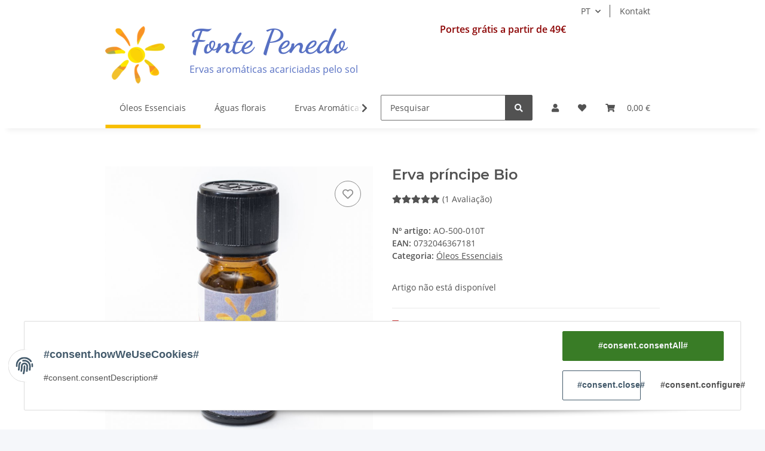

--- FILE ---
content_type: text/css
request_url: https://www.fontepenedo.com/templates/FontePenedo/themes/fp-blue/custom.css?v=5.1.1
body_size: 788
content:
/*
 * Platz für eigene Änderungen direkt als CSS
 * Die hier gemachten Änderungen überschreiben ggfs. andere Styles, da diese Datei als letzte geladen wird.
 */

/* Schriftart Dancing Script einbinden */
/* dancing-script-regular - latin */
@font-face {
  font-family: 'Dancing Script';
  font-style: normal;
  font-weight: 400;
  src: url('../../fonts/dancing-script-v24-latin-regular.eot'); /* IE9 Compat Modes */
  src: local(''),
       url('../../fonts/dancing-script-v24-latin-regular.eot?#iefix') format('embedded-opentype'), /* IE6-IE8 */
       url('../../fonts/dancing-script-v24-latin-regular.woff2') format('woff2'), /* Super Modern Browsers */
       url('../../fonts/dancing-script-v24-latin-regular.woff') format('woff'), /* Modern Browsers */
       url('../../fonts/dancing-script-v24-latin-regular.ttf') format('truetype'), /* Safari, Android, iOS */
       url('../../fonts/dancing-script-v24-latin-regular.svg#DancingScript') format('svg'); /* Legacy iOS */
}
/* dancing-script-700 - latin */
@font-face {
  font-family: 'Dancing Script';
  font-style: normal;
  font-weight: 700;
  src: url('../../fonts/dancing-script-v24-latin-700.eot'); /* IE9 Compat Modes */
  src: local(''),
       url('../../fonts/dancing-script-v24-latin-700.eot?#iefix') format('embedded-opentype'), /* IE6-IE8 */
       url('../../fonts/dancing-script-v24-latin-700.woff2') format('woff2'), /* Super Modern Browsers */
       url('../../fonts/dancing-script-v24-latin-700.woff') format('woff'), /* Modern Browsers */
       url('../../fonts/dancing-script-v24-latin-700.ttf') format('truetype'), /* Safari, Android, iOS */
       url('../../fonts/dancing-script-v24-latin-700.svg#DancingScript') format('svg'); /* Legacy iOS */
}
#shoptitle {
    font-family: 'Dancing Script';
    font-weight: 700;
    color: #5770c3;
    font-size: 3.5rem;
    margin-bottom:0;
}
#shopslogan {
    color:#5770c3;
    font-size: 1rem;
}

#logoblock {
    background-color:white;
    overflow:hidden;
}
#logo {
    float:left;
    margin-right: 25px;
}

.productbox-inner {
    background-color:#F2F2FC;
    border:1px solid #e6e6fa;
    text-align: center;
}
.productbox-title {
    font-size: 1rem;
    padding-top:10px;
}

#footer {
    background-color: #5770c3;
    padding: 2rem 0 0;
}
#footer .productlist-filter-headline {
    text-transform: uppercase;
    color: white;
}
#footer .nav-link {
    color: white;
    padding: 0.25rem 0;
}
#footer a.nav-link:hover,
#footer a.nav-link:active {
    color:#ffc107;
}
#box122 .text-truncate,
#box125 .text-truncate,
#box128 .text-truncate {
    color:white;
}

.urlaub {
color:darkred;
font-weight: 700;
font-size:1rem;
}

@media (max-width: 767.98px) {
#shoptitle {
    margin-top: 1rem;
    font-size: 2rem;
    }
}
